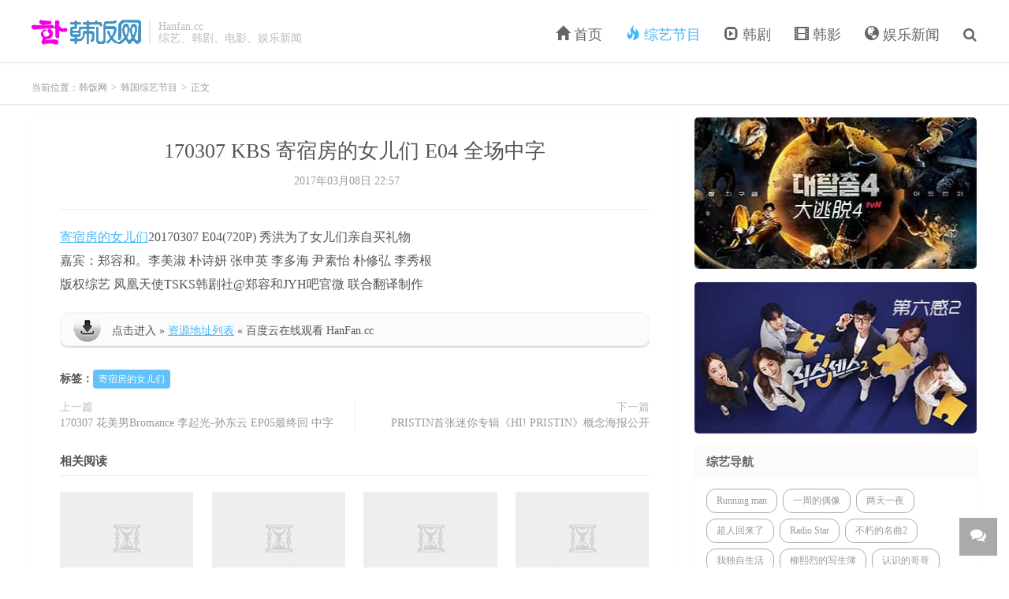

--- FILE ---
content_type: text/html; charset=UTF-8
request_url: https://www.hanfan.cc/22954.html
body_size: 5967
content:
<!DOCTYPE HTML>
<html lang="zh-CN">
<head>
<meta charset="UTF-8">
<link rel="dns-prefetch" href="//lib.baomitu.com" />
<link rel="dns-prefetch" href="//hm.baidu.com" />
<meta http-equiv="X-UA-Compatible" content="IE=edge">
<meta name="viewport" content="width=device-width, initial-scale=1.0, user-scalable=0, minimum-scale=1.0, maximum-scale=1.0">
<meta name="apple-mobile-web-app-title" content="韩饭网">
<meta name="applicable-device" content="pc,mobile" />
<title>170307 KBS 寄宿房的女儿们 E04 全场中字_韩饭网</title><meta name='robots' content='max-image-preview:large' />
<link rel='stylesheet' id='_bootstrap-css'  href='https://lib.baomitu.com/twitter-bootstrap/3.2.0/css/bootstrap.min.css' type='text/css' media='all' />
<link rel='stylesheet' id='_fontawesome-css'  href='https://lib.baomitu.com/font-awesome/4.7.0/css/font-awesome.min.css' type='text/css' media='all' />
<link rel='stylesheet' id='_main-css'  href='https://www.hanfan.cc/wp-content/themes/koreastar/css/main.css' type='text/css' media='all' />
<script type='text/javascript' src='https://lib.baomitu.com/jquery/1.9.1/jquery.min.js' id='jquery-js'></script>
<link rel="canonical" href="https://www.hanfan.cc/22954.html" />
<meta name="keywords" content="寄宿房的女儿们,韩国综艺节目">
<meta name="description" content="寄宿房的女儿们20170307 E04(720P) 秀洪为了女儿们亲自买礼物 嘉宾：郑容和。李美淑 朴诗妍 张申英 李多海 尹素怡 朴修弘 李秀根  版权综艺 凤凰天使TSKS韩剧社@郑容和JYH吧官微 联合翻译制作 ">

<link rel="shortcut icon" href="/favicon.ico">
<!--[if lt IE 9]><script src="https://lib.baomitu.com/html5shiv/r29/html5.min.js"></script><![endif]-->
</head>
<body class="post-template-default single single-post postid-22954 single-format-standard m-excerpt-cat m-excerpt-time comment-open site-layout-2 m-sidebar m-list-thumb-left">
<header class="header">
	<div class="container">
		<div class="logo"><a href="https://www.hanfan.cc" ><img src="/img/logo.svg" alt="韩饭网">韩饭网</a></div>		<div class="brand">Hanfan.cc<br>综艺、韩剧、电影、娱乐新闻</div>		<ul class="site-nav site-navbar">
			<li id="menu-item-1496" class="menu-item menu-item-type-custom menu-item-object-custom menu-item-1496"><a href="/"><span class="glyphicon glyphicon-home" aria-hidden="true"></span> 首页</a></li>
<li id="menu-item-1497" class="menu-item menu-item-type-taxonomy menu-item-object-category current-post-ancestor current-menu-parent current-post-parent menu-item-1497"><a href="https://www.hanfan.cc/variety"><span class="glyphicon glyphicon-fire" aria-hidden="true"></span> 综艺节目</a></li>
<li id="menu-item-1816" class="menu-item menu-item-type-taxonomy menu-item-object-category menu-item-1816"><a href="https://www.hanfan.cc/hanju"><span class="glyphicon glyphicon-expand" aria-hidden="true"></span> 韩剧</a></li>
<li id="menu-item-22096" class="menu-item menu-item-type-taxonomy menu-item-object-category menu-item-22096"><a href="https://www.hanfan.cc/movie"><span class="glyphicon glyphicon-film" aria-hidden="true"></span> 韩影</a></li>
<li id="menu-item-1499" class="menu-item menu-item-type-taxonomy menu-item-object-category menu-item-1499"><a href="https://www.hanfan.cc/news"><span class="glyphicon glyphicon-globe" aria-hidden="true"></span> 娱乐新闻</a></li>
							<li class="navto-search"><a href="javascript:;" class="search-show active"><i class="fa fa-search"></i></a></li>
					</ul>

					<i class="fa fa-bars m-icon-nav"></i>
					</div>
</header>
<div class="site-search">
	<div class="container">
		<form method="get" class="site-search-form" action="https://www.hanfan.cc/" ><input class="search-input" name="s" type="text" placeholder="输入关键字" value="" required="required"><button class="search-btn" type="submit"><i class="fa fa-search"></i></button></form>	</div>
</div>
	<div class="breadcrumbs">
		<div class="container">当前位置：<a href="https://www.hanfan.cc">韩饭网</a> <small>></small> <a href="https://www.hanfan.cc/variety">韩国综艺节目</a> <small>></small> 正文</div>
	</div>
<section class="container">
	<div class="content-wrap">
	<div class="content">
				<header class="article-header">
			<h1 class="article-title">170307 KBS 寄宿房的女儿们 E04 全场中字</h1>
			<div class="article-meta">
				<span class="item">2017年03月08日 22:57</span>
                			</div>
		</header>
		<article class="article-content">
									<p><a href="https://www.hanfan.cc/tag/jsfdnem" title="查看 寄宿房的女儿们 相关文章" target="_blank">寄宿房的女儿们</a>20170307 E04(720P) 秀洪为了女儿们亲自买礼物<br />
嘉宾：郑容和。李美淑 朴诗妍 张申英 李多海 尹素怡 朴修弘 李秀根<br />
版权综艺 凤凰天使TSKS韩剧社@郑容和JYH吧官微 联合翻译制作<br />
<div id="download"><div id="down_link">点击进入 &raquo; <a href="#prettyPhoto" rel="prettyPhoto" >资源地址列表</a>   &laquo; 百度云在线观看 HanFan.cc</div></div>
	<div id="prettyPhoto" style="display:none">
	<div class="part_content" style="display: block;">
	<div class="part"  id="prettyPhoto" ><img src="/img/dst.jpg" width="456" height="75" alt="韩国电视台"/>
</div>		
	<div class="part"><strong>Download：</strong> <a rel="nofollow" href="https://pan.baidu.com/s/1gfOKrEN" target="_blank">百度网盘</a> 密码 9vvt</div>		
	<div class="text">1. 本网刊载的所有内容，包括文字、图片、视频、等均来自互联网和搜素引擎。</p>
2. 本网转载并不意味着认同其观点或真实性。如其他媒体、网站或个人转载使用，请与著作权人联系，并自负法律责任。对于不当转载或引用本网内容而引起的民事纷争、行政处理或其他损失，本网不承担责任。</p>
3. 如本网刊登之部分内容不慎侵犯了您的相关权益，请联系我们，并提供真实、有效的证明材料，及要求删除或者断开链接的侵权作品的准确名称和网络地址。我们将在核实后及时处理，并撤下相关内容！	</p>	</div>
		</div></div></p>
		</article>
										


		<div class="article-tags"><strong>标签：</strong><a href="https://www.hanfan.cc/tag/jsfdnem" rel="tag">寄宿房的女儿们</a></div>
		
		
		            <nav class="article-nav">
                <span class="article-nav-prev">上一篇<br><a href="https://www.hanfan.cc/22953.html" rel="prev">170307 花美男Bromance 李起光-孙东云 EP05最终回 中字</a></span>
                <span class="article-nav-next">下一篇<br><a href="https://www.hanfan.cc/22955.html" rel="next">PRISTIN首张迷你专辑《HI! PRISTIN》概念海报公开</a></span>
            </nav>
                				<div class="relates relates-imagetext"><div class="title"><h3>相关阅读</h3></div><ul><li><a target="_blank" href="https://www.hanfan.cc/23764.html"><img data-thumb="default" src="https://www.hanfan.cc/wp-content/themes/koreastar/img/thumbnail.png" class="thumb"></a><a href="https://www.hanfan.cc/23764.html">170509 KBS 寄宿房的女儿们 E12 END 中字</a></li><li><a target="_blank" href="https://www.hanfan.cc/23739.html"><img data-thumb="default" src="https://www.hanfan.cc/wp-content/themes/koreastar/img/thumbnail.png" class="thumb"></a><a href="https://www.hanfan.cc/23739.html">《寄宿房的女儿们》9号终映...后续节目准备中</a></li><li><a target="_blank" href="https://www.hanfan.cc/23665.html"><img data-thumb="default" src="https://www.hanfan.cc/wp-content/themes/koreastar/img/thumbnail.png" class="thumb"></a><a href="https://www.hanfan.cc/23665.html">170502 KBS 寄宿房的女儿们 E11 全场中字</a></li><li><a target="_blank" href="https://www.hanfan.cc/23581.html"><img data-thumb="default" src="https://www.hanfan.cc/wp-content/themes/koreastar/img/thumbnail.png" class="thumb"></a><a href="https://www.hanfan.cc/23581.html">170425 KBS 寄宿房的女儿们 E10 全场中字</a></li></ul></div>				<div class="title" id="comments">
	<h3>评论 <small>抢沙发</small></h3>
</div>
<div id="respond" class="no_webshot">
		
	<form action="https://www.hanfan.cc/wp-comments-post.php" method="post" id="commentform">
		<div class="comt">
			<div class="comt-title">
				<img alt='' data-src='https://gravatar.loli.net/avatar/?s=50&#038;d=https://www.hanfan.cc/wp-content/themes/koreastar/img/avatar-default.png' srcset='https://gravatar.loli.net/avatar/?s=100&#038;d=https://www.hanfan.cc/wp-content/themes/koreastar/img/avatar-default.png 2x' class='avatar avatar-50 photo avatar-default' height='50' width='50' />				<p><a rel="nofollow" id="cancel-comment-reply-link" href="javascript:;">取消</a></p>
			</div>
			<div class="comt-box">
				<textarea placeholder="你的评论可以一针见血" class="input-block-level comt-area" name="comment" id="comment" cols="100%" rows="3" tabindex="1" onkeydown="if(event.ctrlKey&amp;&amp;event.keyCode==13){document.getElementById('submit').click();return false};"></textarea>
				<div class="comt-ctrl">
					<div class="comt-tips"><input type='hidden' name='comment_post_ID' value='22954' id='comment_post_ID' />
<input type='hidden' name='comment_parent' id='comment_parent' value='0' />
<label for="comment_mail_notify" class="checkbox inline hide" style="padding-top:0"><input type="checkbox" name="comment_mail_notify" id="comment_mail_notify" value="comment_mail_notify" checked="checked"/>有人回复时邮件通知我</label></div>
					<button type="submit" name="submit" id="submit" tabindex="5">发表评论</button>
					<!-- <span data-type="comment-insert-smilie" class="muted comt-smilie"><i class="icon-thumbs-up icon12"></i> 表情</span> -->
				</div>
			</div>

												<div class="comt-comterinfo" id="comment-author-info" >
						<ul>
							<li class="form-inline"><label class="hide" for="author">昵称</label><input class="ipt" type="text" name="author" id="author" value="" tabindex="2" placeholder="昵称"><span class="text-muted">昵称 (必填)</span></li>
							<li class="form-inline"><label class="hide" for="email">邮箱</label><input class="ipt" type="text" name="email" id="email" value="" tabindex="3" placeholder="邮箱"><span class="text-muted">邮箱 (必填)</span></li>
						</ul>
					</div>
									</div>

	</form>
	</div>
	</div>
	</div>
	<div class="sidebar">
<div class="widget widget_media_image"><a href="https://www.hanfan.cc/tag/dtt/"><img class="image " src="/img/dtt.jpg" alt="大逃脱4" width="360" height="192" /></a></div><div class="widget widget_media_image"><a href="https://www.hanfan.cc/tag/sixth-sense/"><img class="image " src="/img/d6.jpg" alt="第六感2" width="360" height="192" /></a></div><div class="widget widget_ui_tags"><h3>综艺导航</h3><div class="items"><a href="https://www.hanfan.cc/tag/runningman">Running man </a><a href="https://www.hanfan.cc/tag/weeklyidol">一周的偶像 </a><a href="https://www.hanfan.cc/tag/happysunday">两天一夜 </a><a href="https://www.hanfan.cc/tag/chaoren">超人回来了 </a><a href="https://www.hanfan.cc/tag/goldfish">Radio Star </a><a href="https://www.hanfan.cc/tag/immortal-songs">不朽的名曲2 </a><a href="https://www.hanfan.cc/tag/%e6%88%91%e7%8b%ac%e8%87%aa%e7%94%9f%e6%b4%bb">我独自生活 </a><a href="https://www.hanfan.cc/tag/sketchbook">柳熙烈的写生簿 </a><a href="https://www.hanfan.cc/tag/%e8%ae%a4%e8%af%86%e7%9a%84%e5%93%a5%e5%93%a5">认识的哥哥 </a><a href="https://www.hanfan.cc/tag/tongchuangyimeng">同床异梦 </a><a href="https://www.hanfan.cc/tag/mengmiangewang">蒙面歌王 </a><a href="https://www.hanfan.cc/tag/tv-animal-farm">动物农场 </a><a href="https://www.hanfan.cc/tag/wildkid">我家的熊孩子 </a><a href="https://www.hanfan.cc/tag/jsfyt">家师父一体 </a><a href="https://www.hanfan.cc/tag/xiaoxiangcanting">白种元的小巷餐厅 </a><a href="https://www.hanfan.cc/tag/qzgysj">全知干预视角 </a><a href="https://www.hanfan.cc/tag/jrdxql">惊人的星期六 </a><a href="https://www.hanfan.cc/tag/comedy-big-league">喜剧大联盟 </a><a href="https://www.hanfan.cc/tag/wtfdwtetm">屋塔房的问题儿童们 </a><a href="https://www.hanfan.cc/tag/bwzfb">帮我找房吧 </a><a href="https://www.hanfan.cc/tag/xzgmn">闲着干嘛呢 </a><a href="https://www.hanfan.cc/tag/youquizontheblock">You Quiz </a><a href="https://www.hanfan.cc/tag/mwdgc">美味的广场 </a><a href="https://www.hanfan.cc/tag/lianaideganyu3">恋爱的干预3 </a><a href="https://www.hanfan.cc/tag/hit-song">Hit song </a><a href="https://www.hanfan.cc/tag/super-food">新品上市便利餐厅 </a><a href="https://www.hanfan.cc/tag/dogs-are-incredible">狗狗很优秀 </a><a href="https://www.hanfan.cc/tag/love-call-center">爱的呼叫中心 </a><a href="https://www.hanfan.cc/tag/workman">Workman </a><a href="https://www.hanfan.cc/tag/njgw">您尽管问 </a><a href="https://www.hanfan.cc/tag/video-star">Video Star </a><a href="https://www.hanfan.cc/tag/jungle">金炳万的丛林法则 </a><a href="https://www.hanfan.cc/tag/onoff">ON&amp;OFF </a><a href="https://www.hanfan.cc/tag/schoolrapper">高等Rapper </a><a href="https://www.hanfan.cc/tag/shenyeguaitanhui">深夜怪谈会 </a><a href="https://www.hanfan.cc/tag/chuanzhengnandeemo">穿正南的恶魔 </a><a href="https://www.hanfan.cc/tag/sxzdjycz">孙贤周的简易车站 </a><a href="https://www.hanfan.cc/tag/lianhongdeshenxianyouxi">脸红的神仙游戏 </a><a href="https://www.hanfan.cc/tag/hhxkdlgs2">环环相扣的老故事2 </a><a href="https://www.hanfan.cc/tag/gangtiebudui">钢铁部队 </a><a href="https://www.hanfan.cc/tag/duliwansui">独立万岁 </a><a href="https://www.hanfan.cc/tag/tikitacar">Tikita CAR </a><a href="https://www.hanfan.cc/tag/dailunzidejia2">带轮子的家2 </a><a href="https://www.hanfan.cc/tag/friends">Friends </a><a href="https://www.hanfan.cc/tag/shoumeishanzhuang">守美山庄 </a><a href="https://www.hanfan.cc/tag/ouranchengweishezhang">偶然成为社长 </a><a href="https://www.hanfan.cc/tag/kingdomlegendarywar">Kingdom：传奇战争 </a><a href="https://www.hanfan.cc/tag/youminggeshouzhuan">有名歌手传 </a><a href="https://www.hanfan.cc/tag/qggdcook">全国各地Cook </a><a href="https://www.hanfan.cc/tag/comebackhome">Comeback Home </a><a href="https://www.hanfan.cc/tag/jobdongchan">JOB动产 </a><a href="https://www.hanfan.cc/tag/highkick">小鸡Highkick </a><a href="https://www.hanfan.cc/tag/upgraded">Upgraded </a></div></div></div></section>


<footer class="footer">
	<div class="container">
						<p>&copy; 2010-2026 &nbsp; <a href="https://www.hanfan.cc">韩饭网</a> &nbsp; &nbsp;<i class="fa fa-envelope" aria-hidden="true"></i> 
info@hanfan.cc</p>
		<script>
var _hmt = _hmt || [];
(function() {
  var hm = document.createElement("script");
  hm.src = "https://hm.baidu.com/hm.js?e41a8b0bd81b1d515840f98ed155bff0";
  var s = document.getElementsByTagName("script")[0]; 
  s.parentNode.insertBefore(hm, s);
})();
</script>
	</div>
</footer>


<div class="rollbar rollbar-rb"><ul><li class="rollbar-totop"><a href="javascript:(TBUI.scrollTo());"><i class="fa fa-angle-up"></i><span>回顶</span></a><h6>回顶部<i></i></h6></li><li><a href="javascript:(TBUI.scrollTo('#comments',-15));"><i class="fa fa-comments"></i><span>去评论</span></a><h6>去评论<i></i></h6></li></ul></div>
<script>window.TBUI={"www":"https:\/\/www.hanfan.cc","uri":"https:\/\/www.hanfan.cc\/wp-content\/themes\/koreastar","ver":"7.2","roll":"","ajaxpager":"0","fullimage":"1","url_rp":false,"captcha":0,"captcha_appid":"","captcha_comment":0}</script>
<script type="text/javascript">var $i=0;jQuery(document).on("DOMNodeInserted", function(){if(jQuery("#media-attachment-filters").length>0&&$i==0){jQuery('select.attachment-filters [value="uploaded"]').attr('selected',true).parent().trigger('change');$i++;}});</script><script type='text/javascript' src='https://lib.baomitu.com/twitter-bootstrap/3.2.0/js/bootstrap.min.js' id='bootstrap-js'></script>
<script type='text/javascript' src='https://www.hanfan.cc/wp-content/themes/koreastar/js/loader.js' id='_loader-js'></script>
<script type="text/javascript" src="/img/jquery.prettyPhoto.js"></script>   
<script type="text/javascript" charset="utf-8">
  $(document).ready(function(){
    $("a[rel^='prettyPhoto']").prettyPhoto();
  });
</script>
</body>
</html>

--- FILE ---
content_type: image/svg+xml
request_url: https://www.hanfan.cc/img/logo.svg
body_size: 3597
content:
<svg xmlns="http://www.w3.org/2000/svg" width="139" height="32"><image width="139" height="32" href="[data-uri] AAB6JgAAgIQAAPoAAACA6AAAdTAAAOpgAAA6mAAAF3CculE8AAACSVBMVEX////8xvn6qvX7tfb8 zfn91vr7vPfl8/rd7/bi8PXU6PTM6/uh2/eOxOL5lPPC2OWhxdrg8fulvcfM2eH92/v5ovTE6f3x 6fmcs8CPpLaX0+6cxt+w3faCw+D7wvjQ4+7H3OrX6vWyyteWv9vA6P76r/a1xtDE1OC60d3X6/ap 3fqq0ujG5/mZtsiOudb5mvOTscH5nfSkz+qQy+qjwdO12e676vyV0/nzOej3fvBqsOBktOFusNho qdJyseJltNdruObF3ez9+P7xEeTwAuLwCePyHOX0P+n1UOv2Yu32aO5qkKliiqRuna9YjKN+pLJT jKlkpb5XmLtKlL1Bk7tEksJLlcdNjsBIirBQlbhDlrNMkLhNj7NAkcB4qcSGyO1wu+VFnc4+mMJC kM1EjcY8l8xFk8ddnrRIk7dZjq5Rjq5IksFPjLpQk7BGkbM8lsRDmMdiq9H4jPJ8ma5ul6lgkKRG kbttjJxulLJpmbdYk7FGjblfi69+o75Rkr8/jsk9j8RClMpKj8xhpcx7wet+vOR1uNk/l8nyJeby KudAksVEmbxnocJjlrBFjb87k8Q/lcA/kslLmspVj7RjipxYoMw9jrr3ce/xF+Q5k71AlMNElNFF l8JhkrZhqsZxpLn0Ser1V+z6pPVhqtldnr+FstF1sNFxp8dPotWLuuDzMudVpNNQoM9ZrNBgpdRU psxNmcFrn7xAjrNnns5vo8KKsMVVnMdpp8Y5k8b5lPP7v/hYq91QoshImc6nzfKDvNFUrLr91fr/ //8xte16AAAAOHRSTlMAXayNSTB5Bh0PN0zG/upoxhW6TiLCZAvS+ePQnP5oQFkll+duno5key2w rVzd+9nv0b24v49+6ix0qDAAAAABYktHRACIBR1IAAAAB3RJTUUH5AQJESsl6Rn6FwAACgRJREFU WMO9l/tfE8cWwI+gPERRfID1AYqAoLRqWyoBEVp5o4jJTgIkQVjCNrJAImB4aUiCEhMg2QQkEFaR opTyFhFR8fa2f9md2YSYhPjrnU9gZ87Oznz3vOYsgK/tyRaFhe+FwLYvAkK2yKiAYfT+b9352mK8 cw7k5Obm5FzPu5GTn3/9+o2c69dzc3MLDv76m9/cm4W4FRUVl5SWlZWXxQqyMiwpDbHuoYpbh/3H tyvvfOMOZouKw5cjFVV3hfFRsYRCUll1jUxWS8nlMplCoVQiJK779eszxwoDWtExLAsTusd3s9yT UPV+w/gG+m50iDs3GhtVSCJBqKmpiaF+J6J8pFKpq+/fv9/MstUtLKuW11QrWtuQRvvgmyyF7T4W UYI/RkdnZ+dDsY6iOituPzwB8F1XR6eYplu7uzu7ezo7e6vZvorO7kePibb0/T4Wg5E6iUUn1FKV qW3g1OlTZ548efq0vp78HxwcQBqN2W+TZwEolnBMkChoKDZAJb0ylqYZldU6RCllw9FxI1otYvob pTa7RstVy40OhCjKbO6JhCQnalOMPnp0q7Ly1q2xO+SNzj7XjktlIYx+R80i/7HLZ5+JZxZBGYKu JsKCWGz0JMMYDENDjGw48tyI261kpvptqEEzyalr+h1KnqLs9hdxkIzGX8YHbnm+j9aOpwD0VFZO eyRHujqSCKScsOxrFx1PTY2IwBF03GJ5VTpT7mr/AzcRiaAizFIcHrjeuejIpLwW/WxC9NGjeJiQ diG9judfv0lOTsuIPpqcnH4oPW1WppiL/1M7Hx30+rNajkuDlOcqq2byQSQW5E3aDca/ANJZngeR n7uWLBRbnhU/w39CTN2EPYJeguMct4t62RO/YdwiNRfo232KuZQ591Lwc0tYadEwJ5NaNVr5JYA3 es5sNrw4BOkIccKbf6sdLxEuZYHrRaWkpBQg/RuAzJTM+MyUmPiUe2a7+GRGZnxKfExMUkwMnpR2 IgnqkHt+cXlgZWV1eXHl+Q3y7Bqn0cDRBm1Li0JRmw9RTtQ8ipDuKXyPnTeYpaiI/AoFqWVHZ9kB LKOjzVWsVP8Ddp1mHJv3q6p6m+32muaqqtHm3iqA+1UdnolvkdutrV2XyYbGWZm+pcPDYodkTvMu 5oC47SWkO9HcuVxeNwAdhCU7iGVioWyhcGKBUJXH7kgXUgEux14WYnvDYKitRbLm9wCbyG6nKLdG rjCZbH0UNURxDICZeedh+SBRqUxuLaNqaqKo/kZDPsC8QclHnqeocwBXhlYvzq1t4nk1yqVzj02O LYBSjzomJootJaWujx8/lccmuCZcEeHYm1N9jDeJB70iO7zQWmsfFNTPHcIsTMP86urnz3kDKpVN ury6vbzqBLCrvCzD64zJ5HarmK0mipuasm4DfDEilPmY4/DdZGrog1iXg3tidgk8LJAocomuhoVH JJJMWy5qd+3bm73jJEFaI/mvZ5w/57XWNnfK23Oyw76EKFZ4kj1sMEtfs+Rgn20WwMYw1I89PEkl ycgp1Ul+wr3fqe2oacbKBfn5QqGluD0i2+exJV4f8mMZ4an0BHICRv1Mcz97n1u0/elbo0Zx14Ow gRa/rnxGgjCLFJ88WW8RYfkZLeauqQWW9dWMx7tYSgonbpaEQbmwcayXpehqiRdlhmiut79RiUwm h5GiDMZ0gFMPcgpmjca1B/n5eT+SRXjqZaSw2jS1DJFLaEAY5PPrZwA4bpKOq5ukiV5kK/9513aG KFKdD9MIyQNQrhZa9uyDBLjscVgvS/FeSHTNXE0VxUbsIyxT/W6kMjkMFOX4kgaRIwqdDhkdOp1a rajqJrFCefUyTa1ijSGxUCusUupfAGgac5yn6QtYL7KVv97hWIJ0hfrJbhYcQMeETruQ4xIBZojb pgZMauVR5/fvTxw5cqWnqSkZEl73MxSl01mtFIVYHc6ATjTsmfkntU3OZXcB7v9lt4/gi8poN8MV N4eDcGP0fMa0DtutAD1Khw63O8BGCXhjb+lEMksRPode7WapGee9vQzCEilm5vOXJRLj5/xlp1J3 w49lg7Dc45XzhMtsP48vjMFuhwta5W1IGh6Nh8MSHNOL0h6AWxwXwEJOwsthXmth24R5bBTEQk1N zdY/uXfm4MEVkyoZokZGnwI8Xye+e7hZMYhZOH8W6DZ+yYAs/SRHnAjv2Aagbxk9fU3cGgMXlM6f fuLHrwBUuN0B5zTJweWeHqkfsiO8LIHntKSxke1TKxSK6j7mywmIektY1iSEJSsUyw8ORxr8IOeI pWCSJizX9dViT+TzqFfMO89ivQSzYO8oIofysQXiL+V7Q7KAgqUQY0VIIleMAvzS25yF86ljA9+5 JlfX43xmfeuZOM0RFvhdPbTNoMeCyOEwKgEu1dTiGCQuvYR45TqBesQwgWXNMZxci12iUs9pFL7H w/IsqGa4tjK7+IVhtM8H8nB18nfrME59DVtEL/ckuhAsl2rWMXymIJpyfMGZGQZrecdnMi5A47xk kLAgFFxiFftS7ERqRILHWK/2wK52Ut3mqRkynUpsbWgwE7uclAss/Ts2Qp6aoU6joWc9IpbN+4Av p2g7RzILxGyaTHmkU8nRKGiPmzsoJeGJniSxt9wVon45U0OsAbB/xK0lum7YIlscUIRk+Vszqb2x wzKALZL0iLZTr4VbLSrVAHHqh3QwSwIpF0SxsVe/8VVE2utNKVJKWcagXXKyW036w0S4piYlYz7F kpi27eQXHTmF4cAmM46oS4LIbp6ehv2bNo7mdDjGD5s1Vkb5krC4jVNBGxFPyRa1i8pKXpUuWCyW EtcuA/XqbYix2QxapETs1pbnhTfVdRDdhZMdtpxU6j2bNgSWs619SKqkXnxPROaGpLiYChnr1vKS qktZI3a7gUFt6aFYXoUo7lxBLGNVijYdkiJU3dpb+dATHuDk66L3K3SSblxHS3Sbvwg+tUbOgJPO 2toT8P4+TRO/wN+UgyZVX1Uk1OlNOF/zbOVDipMWPNA1NkoDtrkcqtC8GeQu+7MuHriWg9DstYun s3Y+XTFLXMaobo3UEM8lba13Dl240qqmti8kb47X/pfoiJtsIYdVwkiNyaTDfnsas3DjfAFE8Rzb p9M1Tg0EbJMYimXhaginuaaXP/UfL6ENX//UKOVWGhuntmjxwbMdMtltQfq41dhfX99gNapYBfmm hWSnG0kJ3v4XSi09qX5zNHALiy+is3eiu2gmPATLE0nNoP/Yib7WL1HDnJYx9DeauddR0OH7Xrg4 388it8HAsKe9/IwSZZHOnFtD03NxQVvg8/nZTLlI9PHTP58+umYEHlGoYDrU1ZXmP+4c+85vdKRr rKK7outOtOAgX1vSd2OdY749o7rGDnu7XV1Hdu9xuf3TP7/9+y/+kfbPHyKXy5UA/6f2P+/AvGh7 kFFqAAAAJXRFWHRkYXRlOmNyZWF0ZQAyMDIwLTA0LTA5VDA5OjQzOjM3KzA4OjAwami2JQAAACV0 RVh0ZGF0ZTptb2RpZnkAMjAyMC0wNC0wOVQwOTo0MzozNyswODowMBs1DpkAAAAASUVORK5CYII="/></svg>